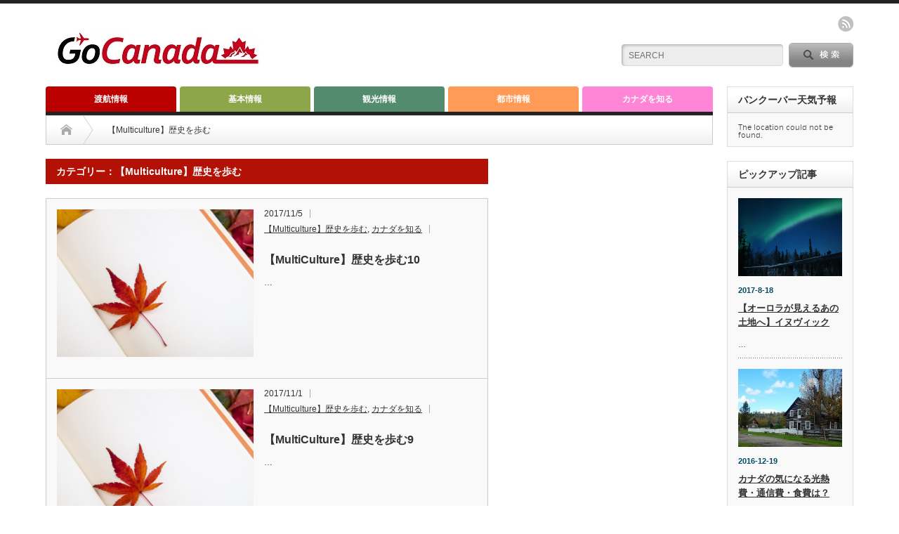

--- FILE ---
content_type: text/html; charset=UTF-8
request_url: https://gocanada.jp/category/multi-culture-history/
body_size: 7856
content:
<!DOCTYPE html PUBLIC "-//W3C//DTD XHTML 1.1//EN" "http://www.w3.org/TR/xhtml11/DTD/xhtml11.dtd">
<!--[if lt IE 9]><html xmlns="http://www.w3.org/1999/xhtml" class="ie"><![endif]-->
<!--[if (gt IE 9)|!(IE)]><!--><html xmlns="http://www.w3.org/1999/xhtml"><!--<![endif]-->
<head profile="http://gmpg.org/xfn/11">
<meta http-equiv="Content-Type" content="text/html; charset=UTF-8" />
<meta http-equiv="X-UA-Compatible" content="IE=edge,chrome=1" />
<meta name="viewport" content="width=device-width" />
<title>【Multiculture】歴史を歩む | GoCanada.jp &#8211;  カナダ渡航観光情報ガイド</title>
<meta name="description" content="カナダ旅行総合情報サイト" />

<link rel="alternate" type="application/rss+xml" title="GoCanada.jp &#8211;  カナダ渡航観光情報ガイド RSS Feed" href="https://gocanada.jp/feed/" />
<link rel="alternate" type="application/atom+xml" title="GoCanada.jp &#8211;  カナダ渡航観光情報ガイド Atom Feed" href="https://gocanada.jp/feed/atom/" /> 
<link rel="pingback" href="https://gocanada.jp/xmlrpc.php" />

 
<link rel='dns-prefetch' href='//s.w.org' />
<link rel="alternate" type="application/rss+xml" title="GoCanada.jp -  カナダ渡航観光情報ガイド &raquo; 【Multiculture】歴史を歩む カテゴリーのフィード" href="https://gocanada.jp/category/multi-culture-history/feed/" />
		<script type="text/javascript">
			window._wpemojiSettings = {"baseUrl":"https:\/\/s.w.org\/images\/core\/emoji\/12.0.0-1\/72x72\/","ext":".png","svgUrl":"https:\/\/s.w.org\/images\/core\/emoji\/12.0.0-1\/svg\/","svgExt":".svg","source":{"concatemoji":"https:\/\/gocanada.jp\/wp-includes\/js\/wp-emoji-release.min.js?ver=5.3.20"}};
			!function(e,a,t){var n,r,o,i=a.createElement("canvas"),p=i.getContext&&i.getContext("2d");function s(e,t){var a=String.fromCharCode;p.clearRect(0,0,i.width,i.height),p.fillText(a.apply(this,e),0,0);e=i.toDataURL();return p.clearRect(0,0,i.width,i.height),p.fillText(a.apply(this,t),0,0),e===i.toDataURL()}function c(e){var t=a.createElement("script");t.src=e,t.defer=t.type="text/javascript",a.getElementsByTagName("head")[0].appendChild(t)}for(o=Array("flag","emoji"),t.supports={everything:!0,everythingExceptFlag:!0},r=0;r<o.length;r++)t.supports[o[r]]=function(e){if(!p||!p.fillText)return!1;switch(p.textBaseline="top",p.font="600 32px Arial",e){case"flag":return s([127987,65039,8205,9895,65039],[127987,65039,8203,9895,65039])?!1:!s([55356,56826,55356,56819],[55356,56826,8203,55356,56819])&&!s([55356,57332,56128,56423,56128,56418,56128,56421,56128,56430,56128,56423,56128,56447],[55356,57332,8203,56128,56423,8203,56128,56418,8203,56128,56421,8203,56128,56430,8203,56128,56423,8203,56128,56447]);case"emoji":return!s([55357,56424,55356,57342,8205,55358,56605,8205,55357,56424,55356,57340],[55357,56424,55356,57342,8203,55358,56605,8203,55357,56424,55356,57340])}return!1}(o[r]),t.supports.everything=t.supports.everything&&t.supports[o[r]],"flag"!==o[r]&&(t.supports.everythingExceptFlag=t.supports.everythingExceptFlag&&t.supports[o[r]]);t.supports.everythingExceptFlag=t.supports.everythingExceptFlag&&!t.supports.flag,t.DOMReady=!1,t.readyCallback=function(){t.DOMReady=!0},t.supports.everything||(n=function(){t.readyCallback()},a.addEventListener?(a.addEventListener("DOMContentLoaded",n,!1),e.addEventListener("load",n,!1)):(e.attachEvent("onload",n),a.attachEvent("onreadystatechange",function(){"complete"===a.readyState&&t.readyCallback()})),(n=t.source||{}).concatemoji?c(n.concatemoji):n.wpemoji&&n.twemoji&&(c(n.twemoji),c(n.wpemoji)))}(window,document,window._wpemojiSettings);
		</script>
		<style type="text/css">
img.wp-smiley,
img.emoji {
	display: inline !important;
	border: none !important;
	box-shadow: none !important;
	height: 1em !important;
	width: 1em !important;
	margin: 0 .07em !important;
	vertical-align: -0.1em !important;
	background: none !important;
	padding: 0 !important;
}
</style>
	<link rel='stylesheet' id='dashicons-css'  href='https://gocanada.jp/wp-includes/css/dashicons.min.css?ver=5.3.20' type='text/css' media='all' />
<link rel='stylesheet' id='wunderground-css'  href='https://gocanada.jp/wp-content/plugins/wunderground/assets/css/wunderground.css?ver=2.1.3' type='text/css' media='all' />
<link rel='stylesheet' id='wp-block-library-css'  href='https://gocanada.jp/wp-includes/css/dist/block-library/style.min.css?ver=5.3.20' type='text/css' media='all' />
<link rel='stylesheet' id='font-awesome-css'  href='https://gocanada.jp/wp-content/plugins/arconix-shortcodes/includes/css/font-awesome.min.css?ver=4.6.3' type='text/css' media='all' />
<link rel='stylesheet' id='arconix-shortcodes-css'  href='https://gocanada.jp/wp-content/plugins/arconix-shortcodes/includes/css/arconix-shortcodes.min.css?ver=2.1.6' type='text/css' media='all' />
<link rel='stylesheet' id='sb-type-std-css'  href='https://gocanada.jp/wp-content/plugins/speech-bubble/css/sb-type-std.css?ver=5.3.20' type='text/css' media='all' />
<link rel='stylesheet' id='sb-type-fb-css'  href='https://gocanada.jp/wp-content/plugins/speech-bubble/css/sb-type-fb.css?ver=5.3.20' type='text/css' media='all' />
<link rel='stylesheet' id='sb-type-fb-flat-css'  href='https://gocanada.jp/wp-content/plugins/speech-bubble/css/sb-type-fb-flat.css?ver=5.3.20' type='text/css' media='all' />
<link rel='stylesheet' id='sb-type-ln-css'  href='https://gocanada.jp/wp-content/plugins/speech-bubble/css/sb-type-ln.css?ver=5.3.20' type='text/css' media='all' />
<link rel='stylesheet' id='sb-type-ln-flat-css'  href='https://gocanada.jp/wp-content/plugins/speech-bubble/css/sb-type-ln-flat.css?ver=5.3.20' type='text/css' media='all' />
<link rel='stylesheet' id='sb-type-pink-css'  href='https://gocanada.jp/wp-content/plugins/speech-bubble/css/sb-type-pink.css?ver=5.3.20' type='text/css' media='all' />
<link rel='stylesheet' id='sb-type-rtail-css'  href='https://gocanada.jp/wp-content/plugins/speech-bubble/css/sb-type-rtail.css?ver=5.3.20' type='text/css' media='all' />
<link rel='stylesheet' id='sb-type-drop-css'  href='https://gocanada.jp/wp-content/plugins/speech-bubble/css/sb-type-drop.css?ver=5.3.20' type='text/css' media='all' />
<link rel='stylesheet' id='sb-type-think-css'  href='https://gocanada.jp/wp-content/plugins/speech-bubble/css/sb-type-think.css?ver=5.3.20' type='text/css' media='all' />
<link rel='stylesheet' id='sb-no-br-css'  href='https://gocanada.jp/wp-content/plugins/speech-bubble/css/sb-no-br.css?ver=5.3.20' type='text/css' media='all' />
<link rel='stylesheet' id='wonderplugin-slider-css-css'  href='https://gocanada.jp/wp-content/plugins/wonderplugin-slider-lite/engine/wonderpluginsliderengine.css?ver=5.3.20' type='text/css' media='all' />
<link rel='stylesheet' id='wp-pagenavi-css'  href='https://gocanada.jp/wp-content/plugins/wp-pagenavi/pagenavi-css.css?ver=2.70' type='text/css' media='all' />
<script type='text/javascript' src='https://gocanada.jp/wp-includes/js/jquery/jquery.js?ver=1.12.4-wp'></script>
<script type='text/javascript' src='https://gocanada.jp/wp-includes/js/jquery/jquery-migrate.min.js?ver=1.4.1'></script>
<script type='text/javascript' src='https://gocanada.jp/wp-includes/js/jquery/ui/core.min.js?ver=1.11.4'></script>
<script type='text/javascript' src='https://gocanada.jp/wp-includes/js/jquery/ui/widget.min.js?ver=1.11.4'></script>
<script type='text/javascript' src='https://gocanada.jp/wp-includes/js/jquery/ui/position.min.js?ver=1.11.4'></script>
<script type='text/javascript' src='https://gocanada.jp/wp-includes/js/jquery/ui/menu.min.js?ver=1.11.4'></script>
<script type='text/javascript' src='https://gocanada.jp/wp-includes/js/dist/vendor/wp-polyfill.min.js?ver=7.4.4'></script>
<script type='text/javascript'>
( 'fetch' in window ) || document.write( '<script src="https://gocanada.jp/wp-includes/js/dist/vendor/wp-polyfill-fetch.min.js?ver=3.0.0"></scr' + 'ipt>' );( document.contains ) || document.write( '<script src="https://gocanada.jp/wp-includes/js/dist/vendor/wp-polyfill-node-contains.min.js?ver=3.26.0-0"></scr' + 'ipt>' );( window.FormData && window.FormData.prototype.keys ) || document.write( '<script src="https://gocanada.jp/wp-includes/js/dist/vendor/wp-polyfill-formdata.min.js?ver=3.0.12"></scr' + 'ipt>' );( Element.prototype.matches && Element.prototype.closest ) || document.write( '<script src="https://gocanada.jp/wp-includes/js/dist/vendor/wp-polyfill-element-closest.min.js?ver=2.0.2"></scr' + 'ipt>' );
</script>
<script type='text/javascript' src='https://gocanada.jp/wp-includes/js/dist/dom-ready.min.js?ver=2.5.1'></script>
<script type='text/javascript' src='https://gocanada.jp/wp-includes/js/dist/a11y.min.js?ver=2.5.1'></script>
<script type='text/javascript'>
/* <![CDATA[ */
var uiAutocompleteL10n = {"noResults":"\u898b\u3064\u304b\u308a\u307e\u305b\u3093\u3067\u3057\u305f\u3002","oneResult":"1\u4ef6\u306e\u7d50\u679c\u304c\u898b\u3064\u304b\u308a\u307e\u3057\u305f\u3002\u4e0a\u4e0b\u30ad\u30fc\u3092\u4f7f\u3063\u3066\u64cd\u4f5c\u3067\u304d\u307e\u3059\u3002","manyResults":"%d\u4ef6\u306e\u7d50\u679c\u304c\u898b\u3064\u304b\u308a\u307e\u3057\u305f\u3002\u4e0a\u4e0b\u30ad\u30fc\u3092\u4f7f\u3063\u3066\u64cd\u4f5c\u3067\u304d\u307e\u3059\u3002","itemSelected":"\u9805\u76ee\u3092\u9078\u629e\u3057\u307e\u3057\u305f\u3002"};
/* ]]> */
</script>
<script type='text/javascript' src='https://gocanada.jp/wp-includes/js/jquery/ui/autocomplete.min.js?ver=1.11.4'></script>
<script type='text/javascript'>
/* <![CDATA[ */
var WuWidget = {"apiKey":"3ffab52910ec1a0e","_wpnonce":"37a13a01c2","ajaxurl":"https:\/\/gocanada.jp\/wp-admin\/admin-ajax.php","is_admin":"","subdomain":"www"};
var WuWidget = {"apiKey":"3ffab52910ec1a0e","_wpnonce":"37a13a01c2","ajaxurl":"https:\/\/gocanada.jp\/wp-admin\/admin-ajax.php","is_admin":"","subdomain":"www"};
/* ]]> */
</script>
<script type='text/javascript' src='https://gocanada.jp/wp-content/plugins/wunderground/assets/js/widget.min.js?ver=2.1.3'></script>
<script type='text/javascript' src='https://gocanada.jp/wp-content/plugins/wonderplugin-slider-lite/engine/wonderpluginsliderskins.js?ver=11.3'></script>
<script type='text/javascript' src='https://gocanada.jp/wp-content/plugins/wonderplugin-slider-lite/engine/wonderpluginslider.js?ver=11.3'></script>
<link rel='https://api.w.org/' href='https://gocanada.jp/wp-json/' />

<link rel="stylesheet" href="https://gocanada.jp/wp-content/themes/opinion_tcd018/style.css?ver=4.21" type="text/css" />
<link rel="stylesheet" href="https://gocanada.jp/wp-content/themes/opinion_tcd018/comment-style.css?ver=4.21" type="text/css" />

<link rel="stylesheet" media="screen and (min-width:641px)" href="https://gocanada.jp/wp-content/themes/opinion_tcd018/style_pc.css?ver=4.21" type="text/css" />
<link rel="stylesheet" media="screen and (max-width:640px)" href="https://gocanada.jp/wp-content/themes/opinion_tcd018/style_sp.css?ver=4.21" type="text/css" />

<link rel="stylesheet" href="https://gocanada.jp/wp-content/themes/opinion_tcd018/japanese.css?ver=4.21" type="text/css" />

<script type="text/javascript" src="https://gocanada.jp/wp-content/themes/opinion_tcd018/js/jscript.js?ver=4.21"></script>
<script type="text/javascript" src="https://gocanada.jp/wp-content/themes/opinion_tcd018/js/scroll.js?ver=4.21"></script>
<script type="text/javascript" src="https://gocanada.jp/wp-content/themes/opinion_tcd018/js/comment.js?ver=4.21"></script>
<script type="text/javascript" src="https://gocanada.jp/wp-content/themes/opinion_tcd018/js/rollover.js?ver=4.21"></script>
<!--[if lt IE 9]>
<link id="stylesheet" rel="stylesheet" href="https://gocanada.jp/wp-content/themes/opinion_tcd018/style_pc.css?ver=4.21" type="text/css" />
<script type="text/javascript" src="https://gocanada.jp/wp-content/themes/opinion_tcd018/js/ie.js?ver=4.21"></script>
<link rel="stylesheet" href="https://gocanada.jp/wp-content/themes/opinion_tcd018/ie.css" type="text/css" />
<![endif]-->

<!--[if IE 7]>
<link rel="stylesheet" href="https://gocanada.jp/wp-content/themes/opinion_tcd018/ie7.css" type="text/css" />
<![endif]-->


<style type="text/css">

body { font-size:14px; }

a:hover, #index_featured_post .post2 h4.title a:hover, #index_featured_post a, #logo a:hover, #footer_logo_text a:hover
 { color:#B31105; }

.pc #global_menu li a, .archive_headline, .page_navi a:hover:hover, #single_title h2, #submit_comment:hover, #author_link:hover, #previous_next_post a:hover, #news_title h2,
 .profile_author_link:hover, #return_top, .author_social_link li.author_link a
 { background-color:#B31105; }

#comment_textarea textarea:focus, #guest_info input:focus
 { border-color:#B31105; }

#index_featured_post .post2 h4.title a:hover, #index_featured_post a:hover
 { color:#CC7062; }

.pc #global_menu li a:hover, #return_top:hover, .author_social_link li.author_link a:hover
 { background-color:#CC7062; }

.pc #global_menu ul li.menu-category-13 a { background:#FF8F1F; } .pc #global_menu ul li.menu-category-13 a:hover { background:#FF8F1F; } .flex-control-nav p span.category-link-13 { color:#FF8F1F; } #index-category-post-13 .headline1 { border-left:5px solid #FF8F1F; } #index-category-post-13 a:hover { color:#FF8F1F; } .category-13 a:hover { color:#FF8F1F; } .category-13 .archive_headline { background:#FF8F1F; } .category-13 #post_list a:hover { color:#FF8F1F; } .category-13 .post a { color:#FF8F1F; } .category-13 .post a:hover { color:#FF8F1F; } .category-13 .page_navi a:hover { color:#fff; background:#FF8F1F; } .category-13 #guest_info input:focus { border:1px solid #FF8F1F; } .category-13 #comment_textarea textarea:focus { border:1px solid #FF8F1F; } .category-13 #submit_comment:hover { background:#FF8F1F; } .category-13 #previous_next_post a:hover { background-color:#FF8F1F; } .category-13 #single_author_link:hover { background-color:#FF8F1F; } .category-13 #single_author_post li li a:hover { color:#FF8F1F; } .category-13 #post_pagination a:hover { background-color:#FF8F1F; } .category-13 #single_title h2 { background:#FF8F1F; } .category-13 .author_social_link li.author_link a { background-color:#FF8F1F; } .category-13 .author_social_link li.author_link a:hover { background-color:#FF8F1F; } .pc #global_menu ul li.menu-category-16 a { background:#FF85D6; } .pc #global_menu ul li.menu-category-16 a:hover { background:#FF85D6; } .flex-control-nav p span.category-link-16 { color:#FF85D6; } #index-category-post-16 .headline1 { border-left:5px solid #FF85D6; } #index-category-post-16 a:hover { color:#FF85D6; } .category-16 a:hover { color:#FF85D6; } .category-16 .archive_headline { background:#FF85D6; } .category-16 #post_list a:hover { color:#FF85D6; } .category-16 .post a { color:#FF85D6; } .category-16 .post a:hover { color:#FF85D6; } .category-16 .page_navi a:hover { color:#fff; background:#FF85D6; } .category-16 #guest_info input:focus { border:1px solid #FF85D6; } .category-16 #comment_textarea textarea:focus { border:1px solid #FF85D6; } .category-16 #submit_comment:hover { background:#FF85D6; } .category-16 #previous_next_post a:hover { background-color:#FF85D6; } .category-16 #single_author_link:hover { background-color:#FF85D6; } .category-16 #single_author_post li li a:hover { color:#FF85D6; } .category-16 #post_pagination a:hover { background-color:#FF85D6; } .category-16 #single_title h2 { background:#FF85D6; } .category-16 .author_social_link li.author_link a { background-color:#FF85D6; } .category-16 .author_social_link li.author_link a:hover { background-color:#FF85D6; } .pc #global_menu ul li.menu-category-7 a { background:#C97A37; } .pc #global_menu ul li.menu-category-7 a:hover { background:#DB853C; } .flex-control-nav p span.category-link-7 { color:#C97A37; } #index-category-post-7 .headline1 { border-left:5px solid #C97A37; } #index-category-post-7 a:hover { color:#C97A37; } .category-7 a:hover { color:#C97A37; } .category-7 .archive_headline { background:#C97A37; } .category-7 #post_list a:hover { color:#C97A37; } .category-7 .post a { color:#C97A37; } .category-7 .post a:hover { color:#DB853C; } .category-7 .page_navi a:hover { color:#fff; background:#C97A37; } .category-7 #guest_info input:focus { border:1px solid #C97A37; } .category-7 #comment_textarea textarea:focus { border:1px solid #C97A37; } .category-7 #submit_comment:hover { background:#C97A37; } .category-7 #previous_next_post a:hover { background-color:#C97A37; } .category-7 #single_author_link:hover { background-color:#C97A37; } .category-7 #single_author_post li li a:hover { color:#C97A37; } .category-7 #post_pagination a:hover { background-color:#C97A37; } .category-7 #single_title h2 { background:#C97A37; } .category-7 .author_social_link li.author_link a { background-color:#C97A37; } .category-7 .author_social_link li.author_link a:hover { background-color:#DB853C; } .pc #global_menu ul li.menu-category-9 a { background:#BB6969; } .pc #global_menu ul li.menu-category-9 a:hover { background:#E07E7E; } .flex-control-nav p span.category-link-9 { color:#BB6969; } #index-category-post-9 .headline1 { border-left:5px solid #BB6969; } #index-category-post-9 a:hover { color:#BB6969; } .category-9 a:hover { color:#BB6969; } .category-9 .archive_headline { background:#BB6969; } .category-9 #post_list a:hover { color:#BB6969; } .category-9 .post a { color:#BB6969; } .category-9 .post a:hover { color:#E07E7E; } .category-9 .page_navi a:hover { color:#fff; background:#BB6969; } .category-9 #guest_info input:focus { border:1px solid #BB6969; } .category-9 #comment_textarea textarea:focus { border:1px solid #BB6969; } .category-9 #submit_comment:hover { background:#BB6969; } .category-9 #previous_next_post a:hover { background-color:#BB6969; } .category-9 #single_author_link:hover { background-color:#BB6969; } .category-9 #single_author_post li li a:hover { color:#BB6969; } .category-9 #post_pagination a:hover { background-color:#BB6969; } .category-9 #single_title h2 { background:#BB6969; } .category-9 .author_social_link li.author_link a { background-color:#BB6969; } .category-9 .author_social_link li.author_link a:hover { background-color:#E07E7E; } .pc #global_menu ul li.menu-category-10 a { background:#8DA64A; } .pc #global_menu ul li.menu-category-10 a:hover { background:#A7C458; } .flex-control-nav p span.category-link-10 { color:#8DA64A; } #index-category-post-10 .headline1 { border-left:5px solid #8DA64A; } #index-category-post-10 a:hover { color:#8DA64A; } .category-10 a:hover { color:#8DA64A; } .category-10 .archive_headline { background:#8DA64A; } .category-10 #post_list a:hover { color:#8DA64A; } .category-10 .post a { color:#8DA64A; } .category-10 .post a:hover { color:#A7C458; } .category-10 .page_navi a:hover { color:#fff; background:#8DA64A; } .category-10 #guest_info input:focus { border:1px solid #8DA64A; } .category-10 #comment_textarea textarea:focus { border:1px solid #8DA64A; } .category-10 #submit_comment:hover { background:#8DA64A; } .category-10 #previous_next_post a:hover { background-color:#8DA64A; } .category-10 #single_author_link:hover { background-color:#8DA64A; } .category-10 #single_author_post li li a:hover { color:#8DA64A; } .category-10 #post_pagination a:hover { background-color:#8DA64A; } .category-10 #single_title h2 { background:#8DA64A; } .category-10 .author_social_link li.author_link a { background-color:#8DA64A; } .category-10 .author_social_link li.author_link a:hover { background-color:#A7C458; } .pc #global_menu ul li.menu-category-8 a { background:#BB0000; } .pc #global_menu ul li.menu-category-8 a:hover { background:#BB0000; } .flex-control-nav p span.category-link-8 { color:#BB0000; } #index-category-post-8 .headline1 { border-left:5px solid #BB0000; } #index-category-post-8 a:hover { color:#BB0000; } .category-8 a:hover { color:#BB0000; } .category-8 .archive_headline { background:#BB0000; } .category-8 #post_list a:hover { color:#BB0000; } .category-8 .post a { color:#BB0000; } .category-8 .post a:hover { color:#BB0000; } .category-8 .page_navi a:hover { color:#fff; background:#BB0000; } .category-8 #guest_info input:focus { border:1px solid #BB0000; } .category-8 #comment_textarea textarea:focus { border:1px solid #BB0000; } .category-8 #submit_comment:hover { background:#BB0000; } .category-8 #previous_next_post a:hover { background-color:#BB0000; } .category-8 #single_author_link:hover { background-color:#BB0000; } .category-8 #single_author_post li li a:hover { color:#BB0000; } .category-8 #post_pagination a:hover { background-color:#BB0000; } .category-8 #single_title h2 { background:#BB0000; } .category-8 .author_social_link li.author_link a { background-color:#BB0000; } .category-8 .author_social_link li.author_link a:hover { background-color:#BB0000; } .pc #global_menu ul li.menu-category-6 a { background:#538B6E; } .pc #global_menu ul li.menu-category-6 a:hover { background:#64A885; } .flex-control-nav p span.category-link-6 { color:#538B6E; } #index-category-post-6 .headline1 { border-left:5px solid #538B6E; } #index-category-post-6 a:hover { color:#538B6E; } .category-6 a:hover { color:#538B6E; } .category-6 .archive_headline { background:#538B6E; } .category-6 #post_list a:hover { color:#538B6E; } .category-6 .post a { color:#538B6E; } .category-6 .post a:hover { color:#64A885; } .category-6 .page_navi a:hover { color:#fff; background:#538B6E; } .category-6 #guest_info input:focus { border:1px solid #538B6E; } .category-6 #comment_textarea textarea:focus { border:1px solid #538B6E; } .category-6 #submit_comment:hover { background:#538B6E; } .category-6 #previous_next_post a:hover { background-color:#538B6E; } .category-6 #single_author_link:hover { background-color:#538B6E; } .category-6 #single_author_post li li a:hover { color:#538B6E; } .category-6 #post_pagination a:hover { background-color:#538B6E; } .category-6 #single_title h2 { background:#538B6E; } .category-6 .author_social_link li.author_link a { background-color:#538B6E; } .category-6 .author_social_link li.author_link a:hover { background-color:#64A885; } .pc #global_menu ul li.menu-category-17 a { background:#FF9A57; } .pc #global_menu ul li.menu-category-17 a:hover { background:#FF9A57; } .flex-control-nav p span.category-link-17 { color:#FF9A57; } #index-category-post-17 .headline1 { border-left:5px solid #FF9A57; } #index-category-post-17 a:hover { color:#FF9A57; } .category-17 a:hover { color:#FF9A57; } .category-17 .archive_headline { background:#FF9A57; } .category-17 #post_list a:hover { color:#FF9A57; } .category-17 .post a { color:#FF9A57; } .category-17 .post a:hover { color:#FF9A57; } .category-17 .page_navi a:hover { color:#fff; background:#FF9A57; } .category-17 #guest_info input:focus { border:1px solid #FF9A57; } .category-17 #comment_textarea textarea:focus { border:1px solid #FF9A57; } .category-17 #submit_comment:hover { background:#FF9A57; } .category-17 #previous_next_post a:hover { background-color:#FF9A57; } .category-17 #single_author_link:hover { background-color:#FF9A57; } .category-17 #single_author_post li li a:hover { color:#FF9A57; } .category-17 #post_pagination a:hover { background-color:#FF9A57; } .category-17 #single_title h2 { background:#FF9A57; } .category-17 .author_social_link li.author_link a { background-color:#FF9A57; } .category-17 .author_social_link li.author_link a:hover { background-color:#FF9A57; } 

</style>

</head>
<body class="archive category category-multi-culture-history category-19">

 <div id="header_wrap">

  <div id="header" class="clearfix">

   <!-- logo -->
   <div id='logo_image'>
<h1 id="logo" style="top:41px; left:10px;"><a href=" https://gocanada.jp/" title="GoCanada.jp -  カナダ渡航観光情報ガイド" data-label="GoCanada.jp -  カナダ渡航観光情報ガイド"><img src="http://gocanada.jp/wp-content/uploads/tcd-w/logo.jpg?1769436975" alt="GoCanada.jp -  カナダ渡航観光情報ガイド" title="GoCanada.jp -  カナダ渡航観光情報ガイド" /></a></h1>
</div>

   <!-- header meu -->
   <div id="header_menu_area">

    <div id="header_menu">
         </div>

    <!-- social button -->
        <ul class="social_link clearfix" id="header_social_link">
          <li class="rss"><a class="target_blank" href="https://gocanada.jp/feed/">rss</a></li>
                   </ul>
    
   </div><!-- END #header_menu_area -->

   <!-- search area -->
   <div class="search_area">
        <form method="get" id="searchform" action="https://gocanada.jp/">
     <div id="search_button"><input type="submit" value="SEARCH" /></div>
     <div id="search_input"><input type="text" value="SEARCH" name="s" onfocus="if (this.value == 'SEARCH') this.value = '';" onblur="if (this.value == '') this.value = 'SEARCH';" /></div>
    </form>
       </div>

   <!-- banner -->
         
   <a href="#" class="menu_button">menu</a>

  </div><!-- END #header -->

 </div><!-- END #header_wrap -->

 <!-- global menu -->
  <div id="global_menu" class="clearfix">
  <ul id="menu-%e3%82%b0%e3%83%ad%e3%83%bc%e3%83%90%e3%83%ab%e3%83%a1%e3%83%8b%e3%83%a5%e3%83%bc" class="menu"><li id="menu-item-3147" class="menu-item menu-item-type-taxonomy menu-item-object-category menu-item-has-children menu-item-3147 menu-category-8"><a href="https://gocanada.jp/category/voyage-info/">渡航情報</a>
<ul class="sub-menu">
	<li id="menu-item-3148" class="menu-item menu-item-type-post_type menu-item-object-page menu-item-3148"><a href="https://gocanada.jp/travel-info/">ETA・ビザ関連</a></li>
	<li id="menu-item-3199" class="menu-item menu-item-type-post_type menu-item-object-page menu-item-3199"><a href="https://gocanada.jp/travel-info/study-abroad-2/">留学</a></li>
	<li id="menu-item-2810" class="menu-item menu-item-type-post_type menu-item-object-page menu-item-2810"><a href="https://gocanada.jp/travel-info/working-holiday/">ワーキングホリデー</a></li>
	<li id="menu-item-3125" class="menu-item menu-item-type-taxonomy menu-item-object-category menu-item-3125 menu-category-8"><a href="https://gocanada.jp/category/voyage-info/">渡航情報</a></li>
</ul>
</li>
<li id="menu-item-30" class="menu-item menu-item-type-taxonomy menu-item-object-category menu-item-30 menu-category-10"><a href="https://gocanada.jp/category/canada-basic-info/">基本情報</a></li>
<li id="menu-item-17" class="menu-item menu-item-type-taxonomy menu-item-object-category menu-item-has-children menu-item-17 menu-category-6"><a href="https://gocanada.jp/category/sightseeing-info/">観光情報</a>
<ul class="sub-menu">
	<li id="menu-item-27" class="menu-item menu-item-type-taxonomy menu-item-object-category menu-item-27 menu-category-7"><a href="https://gocanada.jp/category/gourmet/">グルメ</a></li>
	<li id="menu-item-29" class="menu-item menu-item-type-taxonomy menu-item-object-category menu-item-29 menu-category-9"><a href="https://gocanada.jp/category/shopping/">ショッピング</a></li>
	<li id="menu-item-3124" class="menu-item menu-item-type-taxonomy menu-item-object-category menu-item-3124 menu-category-6"><a href="https://gocanada.jp/category/sightseeing-info/">観光情報</a></li>
</ul>
</li>
<li id="menu-item-3118" class="menu-item menu-item-type-taxonomy menu-item-object-category menu-item-has-children menu-item-3118 menu-category-17"><a href="https://gocanada.jp/category/city-info-2/">都市情報</a>
<ul class="sub-menu">
	<li id="menu-item-2826" class="menu-item menu-item-type-post_type menu-item-object-page menu-item-2826"><a href="https://gocanada.jp/major-city-info/">主要都市</a></li>
</ul>
</li>
<li id="menu-item-3112" class="menu-item menu-item-type-taxonomy menu-item-object-category current-menu-ancestor current-menu-parent menu-item-has-children menu-item-3112 menu-category-16"><a href="https://gocanada.jp/category/look-into-canada/">カナダを知る</a>
<ul class="sub-menu">
	<li id="menu-item-3128" class="menu-item menu-item-type-taxonomy menu-item-object-category current-menu-item menu-item-3128 menu-category-19"><a href="https://gocanada.jp/category/multi-culture-history/" aria-current="page">【Multiculture】歴史を歩む</a></li>
	<li id="menu-item-2372" class="menu-item menu-item-type-post_type menu-item-object-page menu-item-2372"><a href="https://gocanada.jp/gocanada-major-city/">カナダを知る</a></li>
</ul>
</li>
</ul> </div>
 
 <!-- smartphone banner -->
 
 <div id="contents" class="clearfix">

<div id="main_col" class="clearfix">

 <ul id="bread_crumb" class="clearfix">
 <li class="home"><a href="https://gocanada.jp/"><span>Home</span></a></li>

 <li class="last">【Multiculture】歴史を歩む</li>

</ul>
 <div id="left_col">

 
   <h2 class="archive_headline">カテゴリー：【Multiculture】歴史を歩む</h2>

 
 <ul id="post_list" class="clearfix">
    <li class="clearfix">
   <a class="image" href="https://gocanada.jp/%e3%80%90multiculture%e3%80%91%e6%ad%b4%e5%8f%b2%e3%82%92%e6%ad%a9%e3%82%8010/"><img width="280" height="210" src="https://gocanada.jp/wp-content/uploads/2017/10/2017-10-09_12h20_41-280x210.png" class="attachment-size2 size-size2 wp-post-image" alt="" srcset="https://gocanada.jp/wp-content/uploads/2017/10/2017-10-09_12h20_41-280x210.png 280w, https://gocanada.jp/wp-content/uploads/2017/10/2017-10-09_12h20_41-150x112.png 150w" sizes="(max-width: 280px) 100vw, 280px" /></a>
   <div class="info">
        <ul class="meta clearfix">
     <li class="post_date">2017/11/5</li>     <li class="post_category"><a href="https://gocanada.jp/category/multi-culture-history/" rel="category tag">【Multiculture】歴史を歩む</a>, <a href="https://gocanada.jp/category/look-into-canada/" rel="category tag">カナダを知る</a></li>         </ul>
        <h4 class="title"><a href="https://gocanada.jp/%e3%80%90multiculture%e3%80%91%e6%ad%b4%e5%8f%b2%e3%82%92%e6%ad%a9%e3%82%8010/">【MultiCulture】歴史を歩む10</a></h4>
    <div class="excerpt">…</div>
       </div>
  </li><!-- END .post_list -->
    <li class="clearfix">
   <a class="image" href="https://gocanada.jp/%e3%80%90multiculture%e3%80%91%e6%ad%b4%e5%8f%b2%e3%82%92%e6%ad%a9%e3%82%809/"><img width="280" height="210" src="https://gocanada.jp/wp-content/uploads/2017/10/2017-10-09_12h20_41-280x210.png" class="attachment-size2 size-size2 wp-post-image" alt="" srcset="https://gocanada.jp/wp-content/uploads/2017/10/2017-10-09_12h20_41-280x210.png 280w, https://gocanada.jp/wp-content/uploads/2017/10/2017-10-09_12h20_41-150x112.png 150w" sizes="(max-width: 280px) 100vw, 280px" /></a>
   <div class="info">
        <ul class="meta clearfix">
     <li class="post_date">2017/11/1</li>     <li class="post_category"><a href="https://gocanada.jp/category/multi-culture-history/" rel="category tag">【Multiculture】歴史を歩む</a>, <a href="https://gocanada.jp/category/look-into-canada/" rel="category tag">カナダを知る</a></li>         </ul>
        <h4 class="title"><a href="https://gocanada.jp/%e3%80%90multiculture%e3%80%91%e6%ad%b4%e5%8f%b2%e3%82%92%e6%ad%a9%e3%82%809/">【MultiCulture】歴史を歩む9</a></h4>
    <div class="excerpt">…</div>
       </div>
  </li><!-- END .post_list -->
    <li class="clearfix">
   <a class="image" href="https://gocanada.jp/multiculture8/"><img width="280" height="210" src="https://gocanada.jp/wp-content/uploads/2017/10/2017-10-09_12h20_41-280x210.png" class="attachment-size2 size-size2 wp-post-image" alt="" srcset="https://gocanada.jp/wp-content/uploads/2017/10/2017-10-09_12h20_41-280x210.png 280w, https://gocanada.jp/wp-content/uploads/2017/10/2017-10-09_12h20_41-150x112.png 150w" sizes="(max-width: 280px) 100vw, 280px" /></a>
   <div class="info">
        <ul class="meta clearfix">
     <li class="post_date">2017/10/30</li>     <li class="post_category"><a href="https://gocanada.jp/category/multi-culture-history/" rel="category tag">【Multiculture】歴史を歩む</a>, <a href="https://gocanada.jp/category/look-into-canada/" rel="category tag">カナダを知る</a></li>         </ul>
        <h4 class="title"><a href="https://gocanada.jp/multiculture8/">【MultiCulture】歴史を歩む8</a></h4>
    <div class="excerpt">…</div>
       </div>
  </li><!-- END .post_list -->
    <li class="clearfix">
   <a class="image" href="https://gocanada.jp/multiculture7/"><img width="280" height="210" src="https://gocanada.jp/wp-content/uploads/2017/10/2017-10-09_12h20_41-280x210.png" class="attachment-size2 size-size2 wp-post-image" alt="" srcset="https://gocanada.jp/wp-content/uploads/2017/10/2017-10-09_12h20_41-280x210.png 280w, https://gocanada.jp/wp-content/uploads/2017/10/2017-10-09_12h20_41-150x112.png 150w" sizes="(max-width: 280px) 100vw, 280px" /></a>
   <div class="info">
        <ul class="meta clearfix">
     <li class="post_date">2017/10/28</li>     <li class="post_category"><a href="https://gocanada.jp/category/multi-culture-history/" rel="category tag">【Multiculture】歴史を歩む</a>, <a href="https://gocanada.jp/category/look-into-canada/" rel="category tag">カナダを知る</a></li>         </ul>
        <h4 class="title"><a href="https://gocanada.jp/multiculture7/">【MultiCulture】歴史を歩む7</a></h4>
    <div class="excerpt">…</div>
       </div>
  </li><!-- END .post_list -->
    <li class="clearfix">
   <a class="image" href="https://gocanada.jp/%e3%80%90multiculture%e3%80%91%e6%ad%b4%e5%8f%b2%e3%82%92%e6%ad%a9%e3%82%806/"><img width="280" height="210" src="https://gocanada.jp/wp-content/uploads/2017/10/2017-10-09_12h20_41-280x210.png" class="attachment-size2 size-size2 wp-post-image" alt="" srcset="https://gocanada.jp/wp-content/uploads/2017/10/2017-10-09_12h20_41-280x210.png 280w, https://gocanada.jp/wp-content/uploads/2017/10/2017-10-09_12h20_41-150x112.png 150w" sizes="(max-width: 280px) 100vw, 280px" /></a>
   <div class="info">
        <ul class="meta clearfix">
     <li class="post_date">2017/10/25</li>     <li class="post_category"><a href="https://gocanada.jp/category/multi-culture-history/" rel="category tag">【Multiculture】歴史を歩む</a>, <a href="https://gocanada.jp/category/look-into-canada/" rel="category tag">カナダを知る</a></li>         </ul>
        <h4 class="title"><a href="https://gocanada.jp/%e3%80%90multiculture%e3%80%91%e6%ad%b4%e5%8f%b2%e3%82%92%e6%ad%a9%e3%82%806/">【MultiCulture】歴史を歩む6</a></h4>
    <div class="excerpt">…</div>
       </div>
  </li><!-- END .post_list -->
    <li class="clearfix">
   <a class="image" href="https://gocanada.jp/%e3%80%90multiculture%e3%80%91%e6%ad%b4%e5%8f%b2%e3%82%92%e6%ad%a9%e3%82%805/"><img width="280" height="210" src="https://gocanada.jp/wp-content/uploads/2017/10/2017-10-09_12h20_41-280x210.png" class="attachment-size2 size-size2 wp-post-image" alt="" srcset="https://gocanada.jp/wp-content/uploads/2017/10/2017-10-09_12h20_41-280x210.png 280w, https://gocanada.jp/wp-content/uploads/2017/10/2017-10-09_12h20_41-150x112.png 150w" sizes="(max-width: 280px) 100vw, 280px" /></a>
   <div class="info">
        <ul class="meta clearfix">
     <li class="post_date">2017/10/23</li>     <li class="post_category"><a href="https://gocanada.jp/category/multi-culture-history/" rel="category tag">【Multiculture】歴史を歩む</a>, <a href="https://gocanada.jp/category/look-into-canada/" rel="category tag">カナダを知る</a></li>         </ul>
        <h4 class="title"><a href="https://gocanada.jp/%e3%80%90multiculture%e3%80%91%e6%ad%b4%e5%8f%b2%e3%82%92%e6%ad%a9%e3%82%805/">【MultiCulture】歴史を歩む5</a></h4>
    <div class="excerpt">…</div>
       </div>
  </li><!-- END .post_list -->
    <li class="clearfix">
   <a class="image" href="https://gocanada.jp/%e3%80%90multicullture%e3%80%91%e6%ad%b4%e5%8f%b2%e3%82%92%e6%ad%a9%e3%82%804/"><img width="280" height="210" src="https://gocanada.jp/wp-content/uploads/2017/10/2017-10-09_12h20_41-280x210.png" class="attachment-size2 size-size2 wp-post-image" alt="" srcset="https://gocanada.jp/wp-content/uploads/2017/10/2017-10-09_12h20_41-280x210.png 280w, https://gocanada.jp/wp-content/uploads/2017/10/2017-10-09_12h20_41-150x112.png 150w" sizes="(max-width: 280px) 100vw, 280px" /></a>
   <div class="info">
        <ul class="meta clearfix">
     <li class="post_date">2017/10/23</li>     <li class="post_category"><a href="https://gocanada.jp/category/multi-culture-history/" rel="category tag">【Multiculture】歴史を歩む</a>, <a href="https://gocanada.jp/category/look-into-canada/" rel="category tag">カナダを知る</a></li>         </ul>
        <h4 class="title"><a href="https://gocanada.jp/%e3%80%90multicullture%e3%80%91%e6%ad%b4%e5%8f%b2%e3%82%92%e6%ad%a9%e3%82%804/">【MultiCulture】歴史を歩む4</a></h4>
    <div class="excerpt">…</div>
       </div>
  </li><!-- END .post_list -->
    <li class="clearfix">
   <a class="image" href="https://gocanada.jp/%e3%80%90multiculture%e3%80%91%e3%81%82%e3%81%ae%e5%9c%9f%e5%9c%b0%e3%81%ae%e5%85%88%e4%bd%8f%e6%b0%91%e3%81%9f%e3%81%a1%ef%bc%92/"><img width="280" height="210" src="https://gocanada.jp/wp-content/uploads/2017/10/2017-10-17_13h27_49-280x210.png" class="attachment-size2 size-size2 wp-post-image" alt="" srcset="https://gocanada.jp/wp-content/uploads/2017/10/2017-10-17_13h27_49-280x210.png 280w, https://gocanada.jp/wp-content/uploads/2017/10/2017-10-17_13h27_49-150x112.png 150w" sizes="(max-width: 280px) 100vw, 280px" /></a>
   <div class="info">
        <ul class="meta clearfix">
     <li class="post_date">2017/10/19</li>     <li class="post_category"><a href="https://gocanada.jp/category/multi-culture-history/" rel="category tag">【Multiculture】歴史を歩む</a>, <a href="https://gocanada.jp/category/look-into-canada/" rel="category tag">カナダを知る</a></li>         </ul>
        <h4 class="title"><a href="https://gocanada.jp/%e3%80%90multiculture%e3%80%91%e3%81%82%e3%81%ae%e5%9c%9f%e5%9c%b0%e3%81%ae%e5%85%88%e4%bd%8f%e6%b0%91%e3%81%9f%e3%81%a1%ef%bc%92/">【MultiCulture】あの土地の先住民たち２</a></h4>
    <div class="excerpt">…</div>
       </div>
  </li><!-- END .post_list -->
    <li class="clearfix">
   <a class="image" href="https://gocanada.jp/%e3%80%90multiculture%e3%80%91%e3%81%82%e3%81%ae%e5%9c%9f%e5%9c%b0%e3%81%ae%e5%85%88%e4%bd%8f%e6%b0%91%e3%81%9f%e3%81%a1%ef%bc%91/"><img width="280" height="210" src="https://gocanada.jp/wp-content/uploads/2017/10/2017-10-17_13h27_49-280x210.png" class="attachment-size2 size-size2 wp-post-image" alt="" srcset="https://gocanada.jp/wp-content/uploads/2017/10/2017-10-17_13h27_49-280x210.png 280w, https://gocanada.jp/wp-content/uploads/2017/10/2017-10-17_13h27_49-150x112.png 150w" sizes="(max-width: 280px) 100vw, 280px" /></a>
   <div class="info">
        <ul class="meta clearfix">
     <li class="post_date">2017/10/17</li>     <li class="post_category"><a href="https://gocanada.jp/category/multi-culture-history/" rel="category tag">【Multiculture】歴史を歩む</a>, <a href="https://gocanada.jp/category/look-into-canada/" rel="category tag">カナダを知る</a></li>         </ul>
        <h4 class="title"><a href="https://gocanada.jp/%e3%80%90multiculture%e3%80%91%e3%81%82%e3%81%ae%e5%9c%9f%e5%9c%b0%e3%81%ae%e5%85%88%e4%bd%8f%e6%b0%91%e3%81%9f%e3%81%a1%ef%bc%91/">【MultiCulture】あの土地の先住民たち１</a></h4>
    <div class="excerpt">…</div>
       </div>
  </li><!-- END .post_list -->
    <li class="clearfix">
   <a class="image" href="https://gocanada.jp/%e3%80%90multiculture%e3%80%91%e6%ad%b4%e5%8f%b2%e3%82%92%e6%ad%a9%e3%82%803/"><img width="280" height="210" src="https://gocanada.jp/wp-content/uploads/2017/10/2017-10-09_12h20_41-280x210.png" class="attachment-size2 size-size2 wp-post-image" alt="" srcset="https://gocanada.jp/wp-content/uploads/2017/10/2017-10-09_12h20_41-280x210.png 280w, https://gocanada.jp/wp-content/uploads/2017/10/2017-10-09_12h20_41-150x112.png 150w" sizes="(max-width: 280px) 100vw, 280px" /></a>
   <div class="info">
        <ul class="meta clearfix">
     <li class="post_date">2017/10/15</li>     <li class="post_category"><a href="https://gocanada.jp/category/multi-culture-history/" rel="category tag">【Multiculture】歴史を歩む</a>, <a href="https://gocanada.jp/category/look-into-canada/" rel="category tag">カナダを知る</a></li>         </ul>
        <h4 class="title"><a href="https://gocanada.jp/%e3%80%90multiculture%e3%80%91%e6%ad%b4%e5%8f%b2%e3%82%92%e6%ad%a9%e3%82%803/">【MultiCulture】歴史を歩む3</a></h4>
    <div class="excerpt">…</div>
       </div>
  </li><!-- END .post_list -->
   </ul>

 <div class="page_navi clearfix">
<h4>PAGE NAVI</h4>
<ul class='page-numbers'>
	<li><span aria-current="page" class="page-numbers current">1</span></li>
	<li><a class="page-numbers" href="https://gocanada.jp/category/multi-culture-history/page/2/">2</a></li>
	<li><a class="next page-numbers" href="https://gocanada.jp/category/multi-culture-history/page/2/">&raquo;</a></li>
</ul>

</div>

 </div><!-- END #left_col -->

 <div id="right_col">

 
           
 
</div>
</div><!-- END #main_col -->

<div id="side_col">

              <div class="side_widget clearfix wunderground" id="wunderground_forecast_widget-2">
<h3 class="side_headline">バンクーバー天気予報</h3>


<div class="wu-wrapper wu-table-vertical wp_wunderground">

	


	

	
		The location could not be found.

	
</div>

</div>
<div class="side_widget clearfix styled_post_list2_widget" id="styled_post_list2_widget-2">
<h3 class="side_headline">ピックアップ記事</h3>
<ol class="styled_post_list2">
 <li class="clearfix">
   <a class="image" href="https://gocanada.jp/%e3%82%a4%e3%83%8c%e3%83%b4%e3%82%a3%e3%83%83%e3%82%af/"><img width="280" height="210" src="https://gocanada.jp/wp-content/uploads/2017/08/2017-08-18_12h48_30-280x210.png" class="attachment-size2 size-size2 wp-post-image" alt="" srcset="https://gocanada.jp/wp-content/uploads/2017/08/2017-08-18_12h48_30-280x210.png 280w, https://gocanada.jp/wp-content/uploads/2017/08/2017-08-18_12h48_30-150x112.png 150w" sizes="(max-width: 280px) 100vw, 280px" /></a>
      <p class="date">2017-8-18</p>
      <h4 class="title"><a href="https://gocanada.jp/%e3%82%a4%e3%83%8c%e3%83%b4%e3%82%a3%e3%83%83%e3%82%af/">【オーロラが見えるあの土地へ】イヌヴィック</a></h4>
      <div class="excerpt">…</div>
    </li>
 <li class="clearfix">
   <a class="image" href="https://gocanada.jp/canada-pay/"><img width="280" height="210" src="https://gocanada.jp/wp-content/uploads/2016/12/cottonwood-house-1650641_1280-280x210.jpg" class="attachment-size2 size-size2 wp-post-image" alt="" srcset="https://gocanada.jp/wp-content/uploads/2016/12/cottonwood-house-1650641_1280-280x210.jpg 280w, https://gocanada.jp/wp-content/uploads/2016/12/cottonwood-house-1650641_1280-300x225.jpg 300w, https://gocanada.jp/wp-content/uploads/2016/12/cottonwood-house-1650641_1280-768x576.jpg 768w, https://gocanada.jp/wp-content/uploads/2016/12/cottonwood-house-1650641_1280-1024x768.jpg 1024w, https://gocanada.jp/wp-content/uploads/2016/12/cottonwood-house-1650641_1280-150x112.jpg 150w, https://gocanada.jp/wp-content/uploads/2016/12/cottonwood-house-1650641_1280.jpg 1280w" sizes="(max-width: 280px) 100vw, 280px" /></a>
      <p class="date">2016-12-19</p>
      <h4 class="title"><a href="https://gocanada.jp/canada-pay/">カナダの気になる光熱費・通信費・食費は？</a></h4>
      <div class="excerpt">…</div>
    </li>
</ol>
</div>
<div class="side_widget clearfix widget_archive" id="archives-2">
<h3 class="side_headline">アーカイブ</h3>
		<ul>
				<li><a href='https://gocanada.jp/2017/11/'>2017年11月</a></li>
	<li><a href='https://gocanada.jp/2017/10/'>2017年10月</a></li>
	<li><a href='https://gocanada.jp/2017/09/'>2017年9月</a></li>
	<li><a href='https://gocanada.jp/2017/08/'>2017年8月</a></li>
	<li><a href='https://gocanada.jp/2017/07/'>2017年7月</a></li>
	<li><a href='https://gocanada.jp/2017/06/'>2017年6月</a></li>
	<li><a href='https://gocanada.jp/2017/04/'>2017年4月</a></li>
	<li><a href='https://gocanada.jp/2017/03/'>2017年3月</a></li>
	<li><a href='https://gocanada.jp/2017/02/'>2017年2月</a></li>
	<li><a href='https://gocanada.jp/2017/01/'>2017年1月</a></li>
	<li><a href='https://gocanada.jp/2016/12/'>2016年12月</a></li>
	<li><a href='https://gocanada.jp/2016/08/'>2016年8月</a></li>
		</ul>
			</div>
		<div class="side_widget clearfix widget_recent_entries" id="recent-posts-2">
		<h3 class="side_headline">カナダトピックス</h3>
		<ul>
											<li>
					<a href="https://gocanada.jp/preparation-toefl/">【留学準備】TOEFLを受験しておく</a>
									</li>
											<li>
					<a href="https://gocanada.jp/about-internship/">インターンシップを考える</a>
									</li>
											<li>
					<a href="https://gocanada.jp/%e3%83%af%e3%83%bc%e3%82%ad%e3%83%b3%e3%82%b0%e3%83%9b%e3%83%aa%e3%83%87%e3%83%bc%e3%81%a7%e5%83%8d%e3%81%8f%e3%81%ab%e3%81%af/">ワーキングホリデーで働く</a>
									</li>
											<li>
					<a href="https://gocanada.jp/after-he-returned/">【第4話】帰国後、現在の就職まで</a>
									</li>
											<li>
					<a href="https://gocanada.jp/study-abroad-actually/">【第3話】留学体験記</a>
									</li>
					</ul>
		</div>
        
</div>

  <!-- smartphone banner -->
  
 </div><!-- END #contents -->

 <a id="return_top" href="#header">ページ上部へ戻る</a>

    
<!-- フッターにロゴが入っている部分の削除 -->


 <p id="copyright">Copyright &copy;&nbsp; <a href="https://gocanada.jp/">GoCanada.jp &#8211;  カナダ渡航観光情報ガイド</a> All rights reserved.</p>

  <!-- facebook share button code -->
 <div id="fb-root"></div>
 <script>(function(d, s, id) {
   var js, fjs = d.getElementsByTagName(s)[0];
   if (d.getElementById(id)) return;
   js = d.createElement(s); js.id = id;
   js.src = "//connect.facebook.net/ja_JP/sdk.js#xfbml=1&version=v2.0";
   fjs.parentNode.insertBefore(js, fjs);
 }(document, 'script', 'facebook-jssdk'));</script>
 
<script type='text/javascript' src='https://gocanada.jp/wp-includes/js/wp-embed.min.js?ver=5.3.20'></script>
</body>
</html>